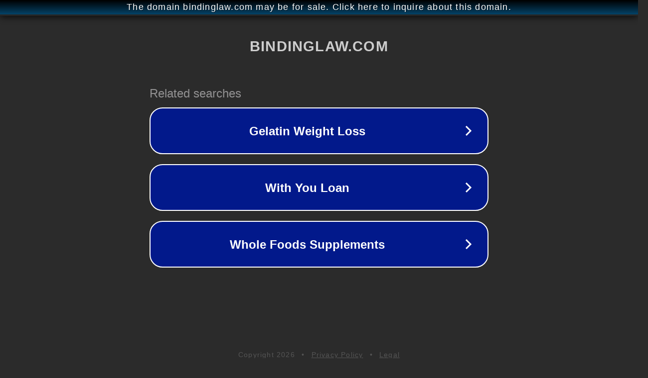

--- FILE ---
content_type: text/html; charset=utf-8
request_url: https://bindinglaw.com/trademarks/trademark-basics.html
body_size: 1090
content:
<!doctype html>
<html data-adblockkey="MFwwDQYJKoZIhvcNAQEBBQADSwAwSAJBANDrp2lz7AOmADaN8tA50LsWcjLFyQFcb/P2Txc58oYOeILb3vBw7J6f4pamkAQVSQuqYsKx3YzdUHCvbVZvFUsCAwEAAQ==_CmCxfFKB4d+o4BTdVn7/PW0EN6yoabrcH3Hx4Qm60BJK1cJoXU2W8DuFRod2/SZOJt1juIstu7qs2PbdfB2+/w==" lang="en" style="background: #2B2B2B;">
<head>
    <meta charset="utf-8">
    <meta name="viewport" content="width=device-width, initial-scale=1">
    <link rel="icon" href="[data-uri]">
    <link rel="preconnect" href="https://www.google.com" crossorigin>
</head>
<body>
<div id="target" style="opacity: 0"></div>
<script>window.park = "[base64]";</script>
<script src="/bFeRLMKAo.js"></script>
</body>
</html>
